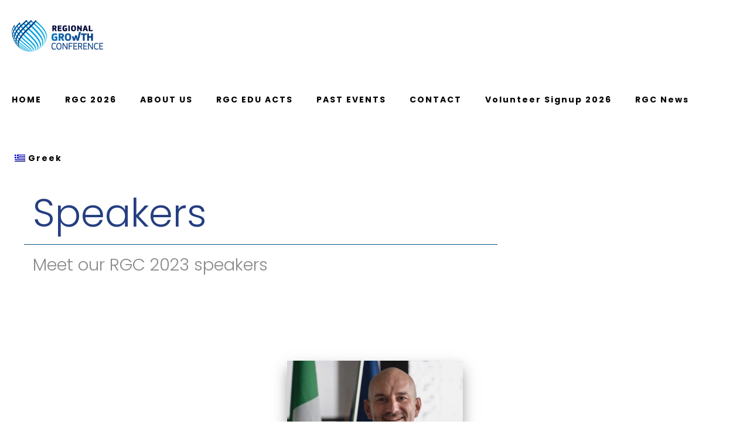

--- FILE ---
content_type: text/css
request_url: https://rgc.gr/wp-content/uploads/elementor/css/post-24424.css?ver=1768958890
body_size: 11876
content:
.elementor-24424 .elementor-element.elementor-element-8fd9267{padding:0px 0px 0px 0px;}.elementor-24424 .elementor-element.elementor-element-816ab2e:not(.elementor-motion-effects-element-type-background) > .elementor-widget-wrap, .elementor-24424 .elementor-element.elementor-element-816ab2e > .elementor-widget-wrap > .elementor-motion-effects-container > .elementor-motion-effects-layer{background-color:#FFFFFF;}.elementor-24424 .elementor-element.elementor-element-816ab2e > .elementor-element-populated{transition:background 0.3s, border 0.3s, border-radius 0.3s, box-shadow 0.3s;}.elementor-24424 .elementor-element.elementor-element-816ab2e > .elementor-element-populated > .elementor-background-overlay{transition:background 0.3s, border-radius 0.3s, opacity 0.3s;}.elementor-24424 .elementor-element.elementor-element-ac707f4:not(.elementor-motion-effects-element-type-background) > .elementor-widget-wrap, .elementor-24424 .elementor-element.elementor-element-ac707f4 > .elementor-widget-wrap > .elementor-motion-effects-container > .elementor-motion-effects-layer{background-color:#FFFFFF;}.elementor-24424 .elementor-element.elementor-element-ac707f4 > .elementor-element-populated{transition:background 0.3s, border 0.3s, border-radius 0.3s, box-shadow 0.3s;}.elementor-24424 .elementor-element.elementor-element-ac707f4 > .elementor-element-populated > .elementor-background-overlay{transition:background 0.3s, border-radius 0.3s, opacity 0.3s;}.elementor-24424 .elementor-element.elementor-element-28f171c{text-align:start;}.elementor-24424 .elementor-element.elementor-element-28f171c .elementor-heading-title{font-size:66px;color:#253E80;}.elementor-24424 .elementor-element.elementor-element-d7f099b{--divider-border-style:solid;--divider-color:#045689;--divider-border-width:1px;}.elementor-24424 .elementor-element.elementor-element-d7f099b > .elementor-widget-container{margin:-15px -15px -15px -15px;}.elementor-24424 .elementor-element.elementor-element-d7f099b .elementor-divider-separator{width:100%;}.elementor-24424 .elementor-element.elementor-element-d7f099b .elementor-divider{padding-block-start:15px;padding-block-end:15px;}.elementor-24424 .elementor-element.elementor-element-8a68fba:not(.elementor-motion-effects-element-type-background) > .elementor-widget-wrap, .elementor-24424 .elementor-element.elementor-element-8a68fba > .elementor-widget-wrap > .elementor-motion-effects-container > .elementor-motion-effects-layer{background-color:#FFFFFF;}.elementor-24424 .elementor-element.elementor-element-8a68fba > .elementor-element-populated{transition:background 0.3s, border 0.3s, border-radius 0.3s, box-shadow 0.3s;}.elementor-24424 .elementor-element.elementor-element-8a68fba > .elementor-element-populated > .elementor-background-overlay{transition:background 0.3s, border-radius 0.3s, opacity 0.3s;}.elementor-24424 .elementor-element.elementor-element-0e44653{padding:0px 0px 0px 0px;}.elementor-24424 .elementor-element.elementor-element-1e91fae:not(.elementor-motion-effects-element-type-background) > .elementor-widget-wrap, .elementor-24424 .elementor-element.elementor-element-1e91fae > .elementor-widget-wrap > .elementor-motion-effects-container > .elementor-motion-effects-layer{background-color:#FFFFFF;}.elementor-24424 .elementor-element.elementor-element-1e91fae > .elementor-element-populated{transition:background 0.3s, border 0.3s, border-radius 0.3s, box-shadow 0.3s;}.elementor-24424 .elementor-element.elementor-element-1e91fae > .elementor-element-populated > .elementor-background-overlay{transition:background 0.3s, border-radius 0.3s, opacity 0.3s;}.elementor-24424 .elementor-element.elementor-element-2ea3ec7:not(.elementor-motion-effects-element-type-background) > .elementor-widget-wrap, .elementor-24424 .elementor-element.elementor-element-2ea3ec7 > .elementor-widget-wrap > .elementor-motion-effects-container > .elementor-motion-effects-layer{background-color:#FFFFFF;}.elementor-24424 .elementor-element.elementor-element-2ea3ec7 > .elementor-element-populated{transition:background 0.3s, border 0.3s, border-radius 0.3s, box-shadow 0.3s;}.elementor-24424 .elementor-element.elementor-element-2ea3ec7 > .elementor-element-populated > .elementor-background-overlay{transition:background 0.3s, border-radius 0.3s, opacity 0.3s;}.elementor-24424 .elementor-element.elementor-element-290dde6{text-align:start;}.elementor-24424 .elementor-element.elementor-element-290dde6 .elementor-heading-title{font-size:29px;color:#898989;}.elementor-24424 .elementor-element.elementor-element-80bf734:not(.elementor-motion-effects-element-type-background) > .elementor-widget-wrap, .elementor-24424 .elementor-element.elementor-element-80bf734 > .elementor-widget-wrap > .elementor-motion-effects-container > .elementor-motion-effects-layer{background-color:#FFFFFF;}.elementor-24424 .elementor-element.elementor-element-80bf734 > .elementor-element-populated{transition:background 0.3s, border 0.3s, border-radius 0.3s, box-shadow 0.3s;}.elementor-24424 .elementor-element.elementor-element-80bf734 > .elementor-element-populated > .elementor-background-overlay{transition:background 0.3s, border-radius 0.3s, opacity 0.3s;}.elementor-24424 .elementor-element.elementor-element-8ab7732{padding:0px 0px 0px 0px;}.elementor-24424 .elementor-element.elementor-element-ff0778f:not(.elementor-motion-effects-element-type-background) > .elementor-widget-wrap, .elementor-24424 .elementor-element.elementor-element-ff0778f > .elementor-widget-wrap > .elementor-motion-effects-container > .elementor-motion-effects-layer{background-color:#FFFFFF;}.elementor-24424 .elementor-element.elementor-element-ff0778f > .elementor-element-populated{transition:background 0.3s, border 0.3s, border-radius 0.3s, box-shadow 0.3s;}.elementor-24424 .elementor-element.elementor-element-ff0778f > .elementor-element-populated > .elementor-background-overlay{transition:background 0.3s, border-radius 0.3s, opacity 0.3s;}.elementor-24424 .elementor-element.elementor-element-2a99f44:not(.elementor-motion-effects-element-type-background) > .elementor-widget-wrap, .elementor-24424 .elementor-element.elementor-element-2a99f44 > .elementor-widget-wrap > .elementor-motion-effects-container > .elementor-motion-effects-layer{background-color:#FFFFFF;}.elementor-24424 .elementor-element.elementor-element-2a99f44 > .elementor-element-populated{transition:background 0.3s, border 0.3s, border-radius 0.3s, box-shadow 0.3s;}.elementor-24424 .elementor-element.elementor-element-2a99f44 > .elementor-element-populated > .elementor-background-overlay{transition:background 0.3s, border-radius 0.3s, opacity 0.3s;}.elementor-24424 .elementor-element.elementor-element-cc7b1d3{margin-top:10%;margin-bottom:5%;padding:0% 20% 0% 20%;}.elementor-24424 .elementor-element.elementor-element-6a589f1{text-align:center;}.elementor-24424 .elementor-element.elementor-element-6a589f1 img{opacity:1;filter:brightness( 100% ) contrast( 90% ) saturate( 100% ) blur( 0px ) hue-rotate( 0deg );transition-duration:0.6s;border-radius:00px 00px 00px 00px;box-shadow:0px 11px 24px -3px rgba(0,0,0,0.5);}.elementor-24424 .elementor-element.elementor-element-6a589f1:hover img{opacity:1;filter:brightness( 100% ) contrast( 35% ) saturate( 100% ) blur( 0px ) hue-rotate( 0deg );}.elementor-24424 .elementor-element.elementor-element-cb9f4c7{text-align:center;}.elementor-24424 .elementor-element.elementor-element-cb9f4c7 .elementor-heading-title{font-size:29px;color:#898989;}.elementor-24424 .elementor-element.elementor-element-12cc5eb > .elementor-widget-container{padding:0% 0% 0% 0%;}.elementor-24424 .elementor-element.elementor-element-12cc5eb{text-align:center;}.elementor-24424 .elementor-element.elementor-element-25ee3f2{--grid-template-columns:repeat(0, auto);--icon-size:17px;--grid-column-gap:0px;--grid-row-gap:0px;}.elementor-24424 .elementor-element.elementor-element-25ee3f2 .elementor-widget-container{text-align:center;}.elementor-24424 .elementor-element.elementor-element-9028002 > .elementor-widget-container{padding:0% 0% 0% 0%;}.elementor-24424 .elementor-element.elementor-element-9028002{text-align:start;}.elementor-24424 .elementor-element.elementor-element-3ce6449{--spacer-size:50px;}.elementor-24424 .elementor-element.elementor-element-1ae8a9b{--spacer-size:29px;}.elementor-24424 .elementor-element.elementor-element-73e7462{--divider-border-style:solid;--divider-color:#045689;--divider-border-width:1px;}.elementor-24424 .elementor-element.elementor-element-73e7462 .elementor-divider-separator{width:100%;}.elementor-24424 .elementor-element.elementor-element-73e7462 .elementor-divider{padding-block-start:15px;padding-block-end:15px;}.elementor-24424 .elementor-element.elementor-element-475a539{text-align:start;}.elementor-24424 .elementor-element.elementor-element-475a539 .elementor-heading-title{font-size:92px;color:#253E80;}.elementor-24424 .elementor-element.elementor-element-5115af1{--spacer-size:17px;}.elementor-24424 .elementor-element.elementor-element-6dbeaae .elementor-button{background-color:#AE0000;font-size:18px;fill:#FFFFFF;color:#FFFFFF;}.elementor-24424 .elementor-element.elementor-element-6dbeaae .elementor-button:hover, .elementor-24424 .elementor-element.elementor-element-6dbeaae .elementor-button:focus{background-color:#EAD517;color:#000638;}.elementor-24424 .elementor-element.elementor-element-6dbeaae .elementor-button:hover svg, .elementor-24424 .elementor-element.elementor-element-6dbeaae .elementor-button:focus svg{fill:#000638;}.elementor-24424 .elementor-element.elementor-element-871231c{--spacer-size:29px;}.elementor-24424 .elementor-element.elementor-element-8f7e727{text-align:center;}.elementor-24424 .elementor-element.elementor-element-8f7e727 .elementor-heading-title{font-size:79px;color:#00003870;}.elementor-24424 .elementor-element.elementor-element-c22f9aa{text-align:center;}.elementor-24424 .elementor-element.elementor-element-c22f9aa .elementor-heading-title{font-size:79px;color:#00003870;}.elementor-24424 .elementor-element.elementor-element-26ad974{text-align:center;}.elementor-24424 .elementor-element.elementor-element-26ad974 .elementor-heading-title{font-size:79px;color:#00003870;}.elementor-24424 .elementor-element.elementor-element-a67fead{--spacer-size:50px;}.elementor-24424 .elementor-element.elementor-element-9ee061e > .elementor-background-overlay{background-color:#9E9E9E;opacity:1;transition:background 0.3s, border-radius 0.3s, opacity 0.3s;}.elementor-24424 .elementor-element.elementor-element-9ee061e{transition:background 0s, border 0.3s, border-radius 0.3s, box-shadow 0.3s;margin-top:5%;margin-bottom:0%;padding:0px 0px 70px 0px;}.elementor-24424 .elementor-element.elementor-element-a9c840c .elementor-heading-title{font-size:35px;color:#FFFFFF;}.elementor-24424 .elementor-element.elementor-element-e6ca484 .elementor-button{background-color:#920000;}.elementor-24424 .elementor-element.elementor-element-e6ca484 .elementor-button:hover, .elementor-24424 .elementor-element.elementor-element-e6ca484 .elementor-button:focus{background-color:#FF0000;}@media(min-width:768px){.elementor-24424 .elementor-element.elementor-element-816ab2e{width:3.582%;}.elementor-24424 .elementor-element.elementor-element-ac707f4{width:62.75%;}.elementor-24424 .elementor-element.elementor-element-1e91fae{width:3.582%;}.elementor-24424 .elementor-element.elementor-element-2ea3ec7{width:62.75%;}.elementor-24424 .elementor-element.elementor-element-40affd6{width:41.189%;}.elementor-24424 .elementor-element.elementor-element-59437ab{width:37.143%;}.elementor-24424 .elementor-element.elementor-element-cf2a0bf{width:20.97%;}.elementor-24424 .elementor-element.elementor-element-65990e9{width:40.17%;}.elementor-24424 .elementor-element.elementor-element-1bc6fde{width:20.266%;}.elementor-24424 .elementor-element.elementor-element-40c3313{width:39.195%;}}